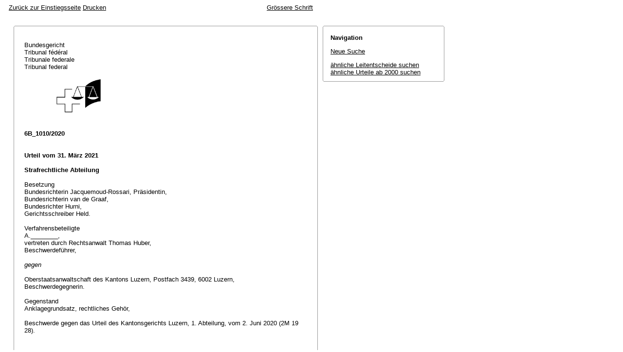

--- FILE ---
content_type: text/html; charset=iso-8859-1
request_url: http://relevancy.bger.ch/php/aza/http/index.php?highlight_docid=aza%3A%2F%2F31-03-2021-6B_1010-2020&lang=de&type=show_document
body_size: 18853
content:



   
   

<!DOCTYPE html
    PUBLIC "-//W3C//DTD XHTML 1.0 Transitional//EN"
    "http://www.w3.org/TR/xhtml1/DTD/xhtml1-transitional.dtd">
<html lang="de">
   <head>
      <title>6B_1010/2020 31.03.2021</title>
      <meta http-equiv="content-type" content="text/html; charset=iso-8859-1" />
      <meta http-equiv="Content-Script-Type" content="text/javascript" />
      <meta http-equiv="Content-Style-Type" content="text/css" />
      <meta name="robots" content="nofollow,noindex" />
              <link rel="stylesheet" href="/php/aza/http/css/master.css" type="text/css" title="Eurospider Default Screen Style" />
            <link rel="stylesheet" href="/php/aza/http/css/print.css" type="text/css" media="print" />
      <!--[if IE 6]><link href="/php/aza/http/css/ie_win_pos_abs.css" rel="stylesheet" type="text/css" media="screen"><![endif]-->
      <link rel="shortcut icon" href="/php/aza/http/img/favicon.png"/>
      <script type="text/javascript" src="/php/aza/http/javascript/eit.js"></script>
   </head>

   <body>

	  <div class="eit">

      <div id="ns4_info" class="warning_msg">
         Wichtiger Hinweis:
         <br/>
         Diese Website wird in &auml;lteren Versionen von Netscape ohne graphische Elemente dargestellt. Die Funktionalit&auml;t der Website ist aber trotzdem gew&auml;hrleistet. Wenn Sie diese Website regelm&auml;ssig benutzen, empfehlen wir Ihnen, auf Ihrem Computer einen aktuellen Browser zu installieren.
      </div>

      <div class="middle">
         <div align="left" style="float: left">
            <a class="noprint" href="/php/clir/http/index.php?type=start&lang=de" title="Zur&uuml;ck zur Einstiegsseite">Zur&uuml;ck zur Einstiegsseite</a>
                        <a class="noprint" href="/php/aza/http/index.php?lang=de&type=show_document&highlight_docid=aza://31-03-2021-6B_1010-2020&print=yes" target="_blank">Drucken</a>
         </div>
         <div align="right">
                           <a class="noprint" href="/php/aza/http/index.php?highlight_docid=aza%3A%2F%2F31-03-2021-6B_1010-2020&amp;lang=de&amp;type=show_document&amp;zoom=YES&amp;" title='Grössere Schrift'>Grössere Schrift</a>
                     </div>
      </div>  


 
<div class="main">
   <div class="left">
      &nbsp;
   </div>
   <div class="middle">

      
                  
<div id="highlight_content" class="box">
   <div class="box_top_line"></div>
   <div class="box_top_2ndline"></div>
   <div class="content">
      
<div class="para"> </div>
<div class="para">Bundesgericht </div>
<div class="para">Tribunal fédéral </div>
<div class="para">Tribunale federale </div>
<div class="para">Tribunal federal </div>
<div class="para"> </div>
<div class="para">               
  <img src="https://www.bger.ch/ext/eurospider/live/de/php/clir/http/displayimage.php?id=2021-03-31-6B_1010-2020.1&amp;type=gif" width="95" height="74">
  
 </div>
<div class="para"> </div>
<div class="para"> </div>
<div class="para">
    
  <b>6B_1010/2020</b>
  
 </div>
<div class="para"> </div>
<div class="para"> </div>
<div class="para">
    
  <b>Urteil vom 31. März 2021</b>
  
 </div>
<div class="para"> </div>
<div class="para">
    
  <b>Strafrechtliche Abteilung</b>
  
 </div>
<div class="para"> </div>
<div class="para">Besetzung </div>
<div class="para">Bundesrichterin Jacquemoud-Rossari, Präsidentin, </div>
<div class="para">Bundesrichterin van de Graaf, </div>
<div class="para">Bundesrichter Hurni, </div>
<div class="para">Gerichtsschreiber Held. </div>
<div class="para"> </div>
<div class="para">Verfahrensbeteiligte </div>
<div class="para">A.________, </div>
<div class="para">vertreten durch Rechtsanwalt Thomas Huber, </div>
<div class="para">Beschwerdeführer, </div>
<div class="para"> </div>
<div class="para">
    
  <i>gegen</i>
  
 </div>
<div class="para"> </div>
<div class="para">Oberstaatsanwaltschaft des Kantons Luzern, Postfach 3439, 6002 Luzern, </div>
<div class="para">Beschwerdegegnerin. </div>
<div class="para"> </div>
<div class="para">Gegenstand </div>
<div class="para">Anklagegrundsatz, rechtliches Gehör, </div>
<div class="para"> </div>
<div class="para">Beschwerde gegen das Urteil des Kantonsgerichts Luzern, 1. Abteilung, vom 2. Juni 2020 (2M 19 28). </div>
<div class="para"> </div>
<div class="para"> </div>
<div class="para">
    
  <b>Sachverhalt:</b>
  
 </div>
<div class="para"> </div>
<div class="para">
    
  <b>A.</b> 
 </div>
<div class="para">Mit Strafbefehl vom 31. Januar 2019 sprach die Staatsanwaltschaft des Kantons Luzern, Abteilung 2 Emmen, gegen A.________ wegen mehrfacher, teils grober Widerhandlungen gegen das Strassenverkehrsgesetz (SVG) eine bedingte Geldstrafe von 45 Tagessätzen zu je Fr. 120.- sowie eine Busse von Fr. 1'300.- aus. </div>
<div class="para"> </div>
<div class="para">Auf Einsprache von A.________ verurteilte das Bezirksgericht Kriens diesen am 5. Juni 2019 ebenfalls wegen mehrfacher, teils grober Widerhandlungen gegen das Strassenverkehrsgesetz und verhängte eine Zusatzgeldstrafe von 45 Tagessätzen zu je Fr. 120.- und eine Busse von Fr. 1'300.- zu einem Strafbefehl der Staatsanwaltschaft Kriens. </div>
<div class="para"> </div>
<div class="para">Das Kantonsgericht Luzern verurteilte A.________ im Berufungsverfahren am 2. Juni 2020 wegen einfacher Verletzung von Verkehrsregeln zu einer Busse von Fr. 500.- als Zusatzstrafe zum genannten Strafbefehl; von den weiteren Vorwürfen sprach es ihn frei. </div>
<div class="para"> </div>
<div class="para">
    
  <b>B.</b> 
 </div>
<div class="para">A.________ führt Beschwerde in Strafsachen und beantragt, das Urteil des Kantonsgerichts sei aufzuheben und er sei von sämtlichen Vorwürfen freizusprechen, soweit das Strafverfahren nicht zufolge Eintritts der Strafverfolgungsverjährung einzustellen sei. Eventualiter sei die Sache zu neuer Beurteilung an die Vorinstanz zurückzuweisen. </div>
<div class="para">Das Kantonsgericht und die Oberstaatsanwaltschaft des Kantons Luzern beantragen unter Verweis auf den angefochtenen Entscheid, die kostenfällige Abweisung der Beschwerde, soweit auf diese eingetreten werden könne. A.________ hält in seiner Antwort auf die Vernehmlassungen an seinen Ausführungen und Anträgen fest. </div>
<div class="para"> </div>
<div class="para"> </div>
<div class="para">
    
  <b>Erwägungen:</b>
  
 </div>
<div class="para"> </div>
<div class="para">
    
  <b>1.</b>
  
 </div>
<div class="para"> </div>
<div class="para">
    
  <b>1.1.</b> Der Beschwerdeführer rügt eine Verletzung des Anklagegrundsatzes gemäss <span class="artref">Art. 9 Abs. 1 StPO</span> sowie seines Anspruchs auf rechtliches Gehör gemäss <span class="artref">Art. 29 Abs. 2 BV</span>. Hinsichtlich des angeblichen Vorfalls auf der Rengglochstrasse sei konkret der Umstand angeklagt, dass er "ab der Baustelle auf der Rengglochstrasse bis zur Einfahrt in die Autostrasse T10 mit [seinem] Personenwagen Honda Accord 2.4 I, LU xxx, mit einem grob pflichtwidrig ungenügenden Abstand von rund 1-2 Meter hinter dem Fahrschulauto NW yyy" hergefahren sei, "welches währenddessen verkehrsbedingt ca. 75 km/h unterwegs war". Die Vorinstanz weiche von diesem Anklesachverhalt ab, wenn sie ihn mit der Begründung verurteile, er sei auf der Rengglochstrasse lediglich an jenen Stellen mit einem Abstand von 1-2 Metern hinter dem Fahrschulauto gefahren, an denen die ausgeschilderten Höchstgeschwindigkeiten von 60 bis 80 km/h nicht gefahren werden konnten, während in den übrigen Streckenbereichen von einem Abstand von zwei bis drei Wagenlängen auszugehen sei. Damit verkenne die Vorinstanz, dass lediglich das nahe Auffahren bei einer gleichzeitig verkehrsbedingten Geschwindigkeit von ca. 75 km/h angeklagt worden sei, nicht aber ein Auffahren in Passagen, wo diese Geschwindigkeit gar nicht erreicht werden könne. Indem die Vorinstanz ihn zu diesem abweichenden Sachverhalt auch nicht angehört habe, habe sie seinen Anspruch auf rechtliches Gehör verletzt.
 </div>
<div class="para"> </div>
<div class="para">
    
  <b>1.2.</b> Nach dem Anklagegrundsatz bestimmt die Anklageschrift den Gegenstand des Gerichtsverfahrens (Umgrenzungsfunktion; <span class="artref">Art. 9, <artref id="CH/312.0/325" type="start"/>Art. 325 StPO</span><artref id="CH/312.0/9" type="end"/>; <span class="artref">Art. 29 Abs. 2, <artref id="CH/101/32/2" type="start"/>Art. 32 Abs. 2 BV</span><artref id="CH/101/29/2" type="end"/>; Art. 6 Ziff. 1 und Ziff. 3 lit. a und b EMRK). Das Gericht ist an den in der Anklage wiedergegebenen Sachverhalt gebunden (Immutabilitätsprinzip), nicht aber an dessen rechtliche Würdigung durch die Anklagebehörde (vgl. <span class="artref">Art. 350 StPO</span>). Die Anklage hat die der beschuldigten Person zur Last gelegten Delikte in ihrem Sachverhalt so präzise zu umschreiben, dass die Vorwürfe in objektiver und subjektiver Hinsicht genügend konkretisiert sind. Das Akkusationsprinzip bezweckt zugleich den Schutz der Verteidigungsrechte der beschuldigten Person und dient dem Anspruch auf rechtliches Gehör (Informationsfunktion). Die beschuldigte Person muss unter dem Gesichtspunkt der Informationsfunktion aus der Anklage ersehen können, was ihr vorgeworfen wird. Das bedingt eine zureichende Umschreibung der Tat. Entscheidend ist, dass der Betroffene genau weiss, welcher konkreter Handlungen er beschuldigt und wie sein Verhalten rechtlich qualifiziert wird, damit er sich in seiner Verteidigung richtig vorbereiten kann. Er darf nicht Gefahr laufen, erst an der Gerichtsverhandlung mit neuen Anschuldigungen konfrontiert zu werden (<a class="bgeref_id" href="/php/aza/http/index.php?lang=de&amp;type=show_document&amp;page=1&amp;from_date=&amp;to_date=&amp;sort=relevance&amp;insertion_date=&amp;top_subcollection_aza=all&amp;query_words=&amp;rank=0&amp;azaclir=aza&amp;highlight_docid=atf%3A%2F%2F144-I-234%3Ade&amp;number_of_ranks=0#page234">BGE 144 I 234</a> E. 5.6.1; <a class="bgeref_id" href="/php/aza/http/index.php?lang=de&amp;type=show_document&amp;page=1&amp;from_date=&amp;to_date=&amp;sort=relevance&amp;insertion_date=&amp;top_subcollection_aza=all&amp;query_words=&amp;rank=0&amp;azaclir=aza&amp;highlight_docid=atf%3A%2F%2F143-IV-63%3Ade&amp;number_of_ranks=0#page63">143 IV 63</a> E. 2.2; Urteil 6B_383/2019 vom 8. November 2019 E. 9. 1, nicht publ. in: 145 IV 470).
 </div>
<div class="para"> </div>
<div class="para">
    
  <b>1.3.</b> Die Vorinstanz erwägt, die Frage, ob sich der Anklagesachverhalten zugetragen habe oder nicht, sei Sache der richterlichen Beweiswürdigung. Der Anklagesachverhalt bezüglich der (im bundesgerichtlichen Beschwerdeverfahren noch zu beurteilenden) Vorkomnisse falle relativ marginal aus, da dem Beschwerdeführer lediglich vorgeworfen werde, er sei dem vor ihm fahrenden Personenwagen "pflichtwidrig" in einem Abstand von ein bis zwei Metern nachgefahren. Angaben, auf welchen Streckenabschnitten der Rengglochstrasse dies geschehen und welche Geschwindigkeit dabei gefahren worden sei, enthalte die Anklageschrift nicht. Da die Rengglochstrassse teilweise Passagen (Haarnadelkurve) enthalte, auf denen die ausgeschriebene Höchstgeschwindigkeit nicht gefahren werden könne und zum Tatzeitpunkt Feierabendverkehr mit dem vom Beschwerdeführer geschilderten Handorgel-Effekt bestanden haben dürfte, sei zu dessen Gunsten davon auszugehen, dass der Abstand zum vorderen Fahrzeug lediglich an den Stellen ein bis zwei Meter betragen habe, als die Verkehrskolonne habe abbremsen müssen. Hingegen sei auf den Streckenabschnitten, in denen der Kolonnenverkehr flüssiger gelaufen sei und die ausgeschilderte Höchstgeschwindigkeit habe gefahren werden können, wie vom Beschwerdeführer geschildert, von einem Abstand von zwei bis drei Wagenlängen auszugehen.
 </div>
<div class="para"> </div>
<div class="para">
    
  <b>2.</b>
  
 </div>
<div class="para"> </div>
<div class="para">
    
  <b>2.1.</b> Dem Beschwerdeführer wird gemäss Strafbefehl, der infolge Überweisung an das Gericht als Anklage gilt und damit deren Anforderungen genügen muss (vgl. Art. 356 Abs. 1 Satz 2 i.V.m. <span class="artref">Art. 325 Abs. 1 lit. f StPO</span>; <a class="bgeref_id" href="/php/aza/http/index.php?lang=de&amp;type=show_document&amp;page=1&amp;from_date=&amp;to_date=&amp;sort=relevance&amp;insertion_date=&amp;top_subcollection_aza=all&amp;query_words=&amp;rank=0&amp;azaclir=aza&amp;highlight_docid=atf%3A%2F%2F145-IV-438%3Ade&amp;number_of_ranks=0#page438">BGE 145 IV 438</a> E. 1.3.1 S. 442; <a class="bgeref_id" href="/php/aza/http/index.php?lang=de&amp;type=show_document&amp;page=1&amp;from_date=&amp;to_date=&amp;sort=relevance&amp;insertion_date=&amp;top_subcollection_aza=all&amp;query_words=&amp;rank=0&amp;azaclir=aza&amp;highlight_docid=atf%3A%2F%2F140-IV-188%3Ade&amp;number_of_ranks=0#page188">140 IV 188</a> E. 1.5 S. 191), vorgeworfen, er sei am 29. Juni 2017, um ca. 17.15 Uhr in Blatten, ab der Baustelle auf der Rengglochstrasse bis zur Einfahrt in die Autostrasse T10, mit seinem Personenwagen Honda Accord 2.4 I (LU xxx) mit einem grob pflichtwidrig ungenügenden Abstand von ein bis zwei Metern hinter dem Fahrschulauto NW yyy hergefahren, welches währenddessen verkehrsbedingt mit ca. 75 km/h unterwegs gewesen sei. Wie der Beschwerdeführer in seiner Eingabe zutreffend ausführt, lässt sich die Anklage objektiv so verstehen, ihm werde vorgeworfen, auf der gesamten Strecke ab der Baustelle bis zur Einfahrt in die Autostrasse T10 einen Abstand von lediglich ein bis zwei Metern bei einer konstanten Geschwindigkeit von ca. 75 km/h eingehalten zu haben. Dass die Vorinstanz im Rahmen ihrer Beweiswürdigung zum Ergebnis gelangt, dem Beschwerdeführer könne nur nachgewiesen werden, an den Abschnitten der Rengglochstrasse mit einem Abstand von 1-2 Metern hinter dem Fahrschulauto gefahren zu sein, in denen die ausgeschilderten Höchstgeschwindigkeiten von 60 bis 80 km/h nicht habe gefahren werden können, während in den übrigen Streckenbereichen von einem Abstand von zwei bis drei Wagenlängen auszugehen sei, begründet keinen Verstoss gegen das Anklageprinzip. Die Vorinstanz geht nicht über den Anklagesachverhalt hinaus. Die dem Beschwerdeführer in der Anklage gemachten Vorwürfe haben sich nach der Beurteilung der Vorinstanz nicht im vollen Umfang, sondern nur teilweise verwirklicht. Der Anklagesachverhalt erwies sich mit Blick auf die Angabe der Strecke sowie der Geschwindigkeit als weitreichender als der von der Vorinstanz festgestellte Sachverhalt. Ein Verstoss gegen das Immutablitätsprinzip liegt mithin nicht vor. Auch ist nicht ersichtlich, inwieweit der Beschwerdeführer nicht gewusst haben soll, was ihm konkret vorgeworfen wurde und wogegen er sich zu verteidigen hatte. Vielmehr haben die Einlassungen des Beschwerdeführers dazu geführt, dass die Vorinstanz die ihm gemachten Vorwürfe zu seinen Gunsten als nur teilweise nachgewiesen erachtet. Dass die Vorinstanz den als erstellt erachteten Sachverhalt "nur" als einfache und nicht wie von der Staatsanwaltschaft (unter Zugrundelegung des nicht vollständig nachgewiesenen Anklagesachverhalts) als qualifizierte Verletzung von Verkehrsregeln würdigt, betrifft nicht das Anklageprinzip (vgl. <span class="artref">Art. 344 StPO</span>). Damit sind die Vorwürfe, die Vorinstanz habe den Anklagegrundsatz sowie das rechtliche Gehör des Beschwerdeführers verletzt, unbegründet.
 </div>
<div class="para"> </div>
<div class="para">
    
  <b>2.2.</b> Auf die eventualiter vorgebrachten Einwände, die Vorinstanz hätte die Anklage zur Ergänzung an die Staatsanwaltschaft zurückweisen oder ihn freisprechen respektive das Strafverfahren (wegen Verjährung) einstellen müssen, ist nicht weiter einzugehen, da der Beschwerdeführer diese ebenfalls mit einer Verletzung des Anklagegrundsatzes begründet.
 </div>
<div class="para"> </div>
<div class="para">
    
  <b>3.</b> 
 </div>
<div class="para">Die Beschwerde ist abzuweisen, soweit darauf eingetreten werden kann. Bei diesem Verfahrensausgang trägt der Beschwerdeführer die Kosten des bundesgerichtlichen Verfahrens (<span class="artref">Art. 66 Abs. 1 BGG</span>). </div>
<div class="para"> </div>
<div class="para"> </div>
<div class="para">
    
  <b> Demnach erkennt das Bundesgericht:</b>
  
 </div>
<div class="para"> </div>
<div class="para">
    
  <b>1.</b> 
 </div>
<div class="para">Die Beschwerde wird abgewiesen, soweit darauf einzutreten ist. </div>
<div class="para"> </div>
<div class="para">
    
  <b>2.</b> 
 </div>
<div class="para">Die Gerichtskosten von Fr. 3'000. - werden dem Beschwerdeführer auferlegt. </div>
<div class="para"> </div>
<div class="para">
    
  <b>3.</b> 
 </div>
<div class="para">Dieses Urteil wird den Parteien und dem Kantonsgericht Luzern, 1. Abteilung, schriftlich mitgeteilt. </div>
<div class="para"> </div>
<div class="para"> </div>
<div class="para">Lausanne, 31. März 2021 </div>
<div class="para"> </div>
<div class="para">Im Namen der Strafrechtlichen Abteilung </div>
<div class="para">des Schweizerischen Bundesgerichts </div>
<div class="para"> </div>
<div class="para">Die Präsidentin:    Jacquemoud-Rossari </div>
<div class="para"> </div>
<div class="para">Der Gerichtsschreiber:    Held </div>

   </div>
   <div class="box_bottom_2ndline"></div>
   <div class="box_bottom_line"></div>
</div>
       
   </div>
   <div class="right">
   
                
                           


<div id="highlight_boxes">





<div id="highlight_navigation" class="box">
   <div class="box_top_line"></div>
   <div class="box_top_2ndline"></div>
   <div class="content">
      <h3 class="bold small">
         Navigation
      </h3>
      <p>
         <a href="/php/aza/http/index.php?lang=de&amp;type=simple_query"
            title="">Neue Suche</a>
      </p>
                  <p>
         <a href="/php/clir/http/index.php?lang=de&amp;type=simple_similar_documents&amp;from_date=&amp;to_date=&amp;sort=relevance&amp;insertion_date=&amp;top_subcollection_aza=all&amp;docid=aza%3A%2F%2F31-03-2021-6B_1010-2020&amp;azaclir=clir">&auml;hnliche Leitentscheide suchen</a>
                     <br />
         <a href="/php/aza/http/index.php?lang=de&amp;type=simple_similar_documents&amp;from_date=&amp;to_date=&amp;sort=relevance&amp;insertion_date=&amp;top_subcollection_aza=all&amp;docid=aza%3A%2F%2F31-03-2021-6B_1010-2020">&auml;hnliche Urteile ab 2000 suchen</a>
            </p>
   </div>
   <div class="box_bottom_2ndline"></div>
   <div class="box_bottom_line"></div>
</div>

</div>

               
   </div>
</div>
<div class="bottom">
   <div class="left">
      &nbsp;
   </div>
   <div class="middle">
      &nbsp;
   </div>
   <div class="right">
            <a class="noprint" href="/php/aza/http/index.php?lang=de&type=show_document&highlight_docid=aza://31-03-2021-6B_1010-2020&print=yes" target="_blank">Drucken</a>
      <a class="noprint" href="#">nach oben</a>
   </div>
</div>

    </div>
   </body>
</html>
